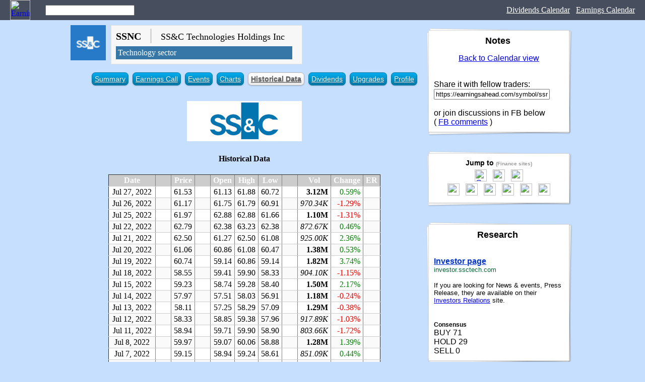

--- FILE ---
content_type: text/html; charset=utf-8
request_url: https://history.earningsahead.com/historical-data/ssnc/
body_size: 5311
content:
<html>
<head>
	<meta http-equiv="Content-Type" content="text/html; charset=utf-8" />
	<title>SSNC - SS&C Technologies Holdings Inc - Historical Data</title>
	
	<meta property="og:title" content="Historical Data for SSNC - SS&C Technologies Holdings Inc" />
	<meta property="og:type" content="website" />
	<meta property="og:url" content="https://earningsahead.com/symbol/ssnc/historical-data" />
	<meta property="og:description" content="Info about ssnc" />
		
		<meta property="og:video" content="https://www.youtube.com/v/eMSZv5wPbyM" />
	<meta property="og:image" content="https://i.ytimg.com/vi/eMSZv5wPbyM/hqdefault.jpg" />
	
	<meta property="fb:app_id" content="134093713908973" />
	
	
	<META HTTP-EQUIV="Pragma" CONTENT="private" />
	<META HTTP-EQUIV="Cache-Control" CONTENT="private, max-age=5400, pre-check=5400" />
	<META HTTP-EQUIV="Expires" CONTENT="Fri, 28 Apr 23 02:06:00 +0000" />		
	<link href="https://earningsahead.com/static/css/er.css" rel="stylesheet" type="text/css" media="screen" />
	<link href="https://earningsahead.com/static/css/print.css" rel="stylesheet" type="text/css" media="print" />
	
			
	<script type="text/javascript">
		var symbol_full = 'NASDAQ:ssnc';
		var symbols = [ 'ssnc' ];
				
		
		function gup( name ){
	name = name.replace(/[\[]/,"\\\[").replace(/[\]]/,"\\\]");
	var regexS = "[\\?&]"+name+"=([^&#]*)";
	var regex = new RegExp( regexS );
	var results = regex.exec( window.location.href );
	return (results==null)?"":results[1];
}

		var s = gup( 's');
		if( s ){
			symbols = s.split(',');
		}
	</script>
	<style type="text/css">
	.main_table td{
		border:1px solid #CCCCCC;
	}
	</style>
	
	<link rel="shortcut icon" href="https://cdn.earningsahead.com/static/img/logos/50/ssnc.png" />
	
	<script>
  (function(i,s,o,g,r,a,m){i['GoogleAnalyticsObject']=r;i[r]=i[r]||function(){
  (i[r].q=i[r].q||[]).push(arguments)},i[r].l=1*new Date();a=s.createElement(o),
  m=s.getElementsByTagName(o)[0];a.async=1;a.src=g;m.parentNode.insertBefore(a,m)
  })(window,document,'script','https://www.google-analytics.com/analytics.js','ga');

  ga('create', 'UA-91613312-3', 'auto');
  ga('send', 'pageview');

</script>
	
	
</head>
<body>
	<link href="https://earningsahead.com/static/css/search-bar.css" rel="stylesheet" type="text/css" media="all" />
<div class="header-top">
	<div class="header-top-logo">
		<a href="https://finance.fedmich.com/earnings-report/"><img src="https://finance.fedmich.com/static/img/app_icon_ea_rect.png" alt="Earnings Ahead" title="Earnings Ahead" /></a>
	</div>
	<div class="header-top-search">
		<input type="text" id="search" name="search" value="" />
	</div>
	
	<div class="header-top-nav">
		<a target="_blank" href="https://dividends.earningsahead.com/dividends/">Dividends Calendar</a>
		&nbsp;
		<a href="https://finance.fedmich.com/earnings-report/">Earnings Calendar</a>
	</div>
	
	<div class="clear"></div>
</div>
	
	

	<div class="header-search_box" style="display:none;" >
	
	<div class="section" id="srch_result">
	<table border="0" cellspacing="0" cellpadding="5">
	  <thead>
	  <tr>
	  <th>
	  Symbol
	  </th>
	  <th>
	  Name
	  </th>
	  </tr>
	  </thead>
	  <tbody>
	  
	  </tbody>
	</table>
	</div>
	<div class="section" style="display:none;" id="srch_result_page">
	<table border="0" cellspacing="0" cellpadding="5">
	  <thead>
	  <tr>
	  <th style="text-align:left;" >
	  Page
	  </th>
	  </tr>
	  </thead>
	  <tbody>
	  
	  </tbody>
	</table>
	</div>
	
	
	</div>	
		<table border="0" cellspacing="0" cellpadding="0" align="center">
		  <tr>
		  
	
	<td align="center" valign="top">
	<div align="center">
	
	
	<script type="text/javascript">
	var stock_inactive = false;
	var symbol = 'ssnc', sid = '2535';
</script>

<div class="title_head">
	
	<div class="head_icon">
	
		<img src="https://cdn.earningsahead.com/static/img/logos/50/ssnc.png" alt="SSNC" title="SS&C Technologies Holdings Inc" width="70" height="70" />
		</div>
	
	<div class="head_info">
	<h1 style="margin:0px 0px 5px 0px;">
	<span style="font-size:20px; font-weight:bold;">SSNC</span>&nbsp;
	<span style="color:#CCCCCC;">|</span>&nbsp;
	<span style="font-size:18px; font-weight:normal;">SS&C Technologies Holdings Inc</span>
	</h1>

	
			
		<div class="top_sector">
	<a href="https://finance.fedmich.com/sectors/technology/">Technology sector</a>
	</div>
		
	
	
	</div>
	<div class="clear"></div>
	
					
	
</div>
	
	<style type="text/css">
			<!--
			ul.plain{
	list-style-image : none;
	list-style-position : outside;
	list-style-type : none;
}
ul.plain li{
	float : left;
	margin-right: 10px;
	background-color : #474B54;
}
ul.plain li.cur a {
	color: #282E32;
	background-color : #FFFFFF;
	font-weight : bold;
}
ul.plain li a{
	color: #FFEBB5;
	display:block;
	border:1px solid #E4E4E4;
	padding: 5px;
	text-decoration:none;
}



.blue li a{
	color:white;
	display:block;
}
.blue li{
	display: inline-block;
	zoom: 1; /* zoom and *display = ie7 hack for display:inline-block */
	*display: inline;
	vertical-align: baseline;
	margin: 0 2px;
	outline: none;
	cursor: pointer;
	text-align: center;
	text-decoration: none;
	font: 14px/100% Arial, Helvetica, sans-serif;
	/* 
	padding: .5em 2em .55em;
	*/
	padding: 5px 5px 5px 5px;
	text-shadow: 0 1px 1px rgba(0,0,0,.3);
	-webkit-border-radius: .5em; 
	-moz-border-radius: .5em;
	border-radius: .5em;
	-webkit-box-shadow: 0 1px 2px rgba(0,0,0,.2);
	-moz-box-shadow: 0 1px 2px rgba(0,0,0,.2);
	box-shadow: 0 1px 2px rgba(0,0,0,.2);
}
.blue li.cur{
	color: #606060;
	border: solid 1px #b7b7b7;
	background: #fff;
	background: -webkit-gradient(linear, left top, left bottom, from(#fff), to(#ededed));
	background: -moz-linear-gradient(top,  #fff,  #ededed);
	filter:  progid:DXImageTransform.Microsoft.gradient(startColorstr='#ffffff', endColorstr='#ededed');
}
.blue li.cur a{
	color: #606060;
	font-weight : bold;
}
.blue li.cur:hover{
	background: #ededed;
	background: -webkit-gradient(linear, left top, left bottom, from(#fff), to(#dcdcdc));
	background: -moz-linear-gradient(top,  #fff,  #dcdcdc);
	filter:  progid:DXImageTransform.Microsoft.gradient(startColorstr='#ffffff', endColorstr='#dcdcdc');
}


/* white */
.white {
	color: #606060;
	border: solid 1px #b7b7b7;
	background: #fff;
	background: -webkit-gradient(linear, left top, left bottom, from(#fff), to(#ededed));
	background: -moz-linear-gradient(top,  #fff,  #ededed);
	filter:  progid:DXImageTransform.Microsoft.gradient(startColorstr='#ffffff', endColorstr='#ededed');
}
.white:hover {
	background: #ededed;
	background: -webkit-gradient(linear, left top, left bottom, from(#fff), to(#dcdcdc));
	background: -moz-linear-gradient(top,  #fff,  #dcdcdc);
	filter:  progid:DXImageTransform.Microsoft.gradient(startColorstr='#ffffff', endColorstr='#dcdcdc');
}
.white:active {
	color: #999;
	background: -webkit-gradient(linear, left top, left bottom, from(#ededed), to(#fff));
	background: -moz-linear-gradient(top,  #ededed,  #fff);
	filter:  progid:DXImageTransform.Microsoft.gradient(startColorstr='#ededed', endColorstr='#ffffff');
}

/* blue */
.blue li {
	color: #d9eef7;
	border: solid 1px #0076a3;
	background: #0095cd;
	background: -webkit-gradient(linear, left top, left bottom, from(#00adee), to(#0078a5));
	background: -moz-linear-gradient(top,  #00adee,  #0078a5);
	filter:  progid:DXImageTransform.Microsoft.gradient(startColorstr='#00adee', endColorstr='#0078a5');
}
.blue li:hover {
	background: #007ead;
	background: -webkit-gradient(linear, left top, left bottom, from(#0095cc), to(#00678e));
	background: -moz-linear-gradient(top,  #0095cc,  #00678e);
	filter:  progid:DXImageTransform.Microsoft.gradient(startColorstr='#0095cc', endColorstr='#00678e');
}
.blue li:active {
	color: #80bed6;
	background: -webkit-gradient(linear, left top, left bottom, from(#0078a5), to(#00adee));
	background: -moz-linear-gradient(top,  #0078a5,  #00adee);
	filter:  progid:DXImageTransform.Microsoft.gradient(startColorstr='#0078a5', endColorstr='#00adee');
}



			-->
			</style><ul class="blue">
<li ><a href="https://earningsahead.com/symbol/ssnc/">Summary</a></li> <li ><a href="https://earningsahead.com/symbol/ssnc/earnings-call/">Earnings Call</a></li> <li ><a href="https://earningsahead.com/symbol/ssnc/events/">Events</a></li> <li ><a href="https://earningsahead.com/symbol/ssnc/charts/">Charts</a></li> <li  class="cur"><a href="https://earningsahead.com/symbol/ssnc/historical-data/">Historical Data</a></li> <li ><a href="https://earningsahead.com/symbol/ssnc/dividends/">Dividends</a></li> <li ><a href="https://earningsahead.com/symbol/ssnc/upgrades/">Upgrades</a></li> <li ><a href="https://earningsahead.com/symbol/ssnc/profile/">Profile</a></li>
</ul><div style="clear:both;"></div>		
	<a name="historical" id="historical"></a>

		<div class="logo_stock" align="center">
			<div class="logo_box">
			<img src="https://cdn.earningsahead.com/static/img/logos/rect/ssnc.png" alt="SS&C Technologies Holdings Inc" title="SS&C Technologies Holdings Inc" />
			</div>
		</div>
				<h4>
		Historical Data
		</h4>
			
	<table border="1" cellspacing="0" cellpadding="5" class="etoro" id="historical_data">
	<thead>
	
	<tr>
	<th>Date</th>
	<th width="20" >
	</th>
	<th>Price</th>
	<th width="20" ></th>
	<th>Open</th>
	<th>High</th>
	<th>Low</th>
	<th width="20" ></th>
		<th>Vol</th>
			<th>Change</th>
			<th width="20" >ER</th>
		</tr>
	
	
	
	
	<tbody>
	
		  	<tr class="hist_row odd  week_low">
	    <td align="center" style="min-width:55px;" >
			Jul 27, 2022		</td>
		<td></td>
	    <td align="center" class="item_current">
		61.53		</td>
		<td></td>
	    <td align="center" class="item_open">
		61.13		</td>
	    <td align="center" class="item_high">
			<div class="">
				61.88			</div>
		</td>
	    <td align="center" class="item_low">
			<div class="">
				60.72			</div>
		</td>
		<td></td>
			    <td align="right">
		<b>3.12M</b>		</td>
					    <td align="right">
		<span style="color:green;">0.59%</span>
			</td>
					    <td align="right" nowrap>
		
				</td>
			  </tr>
	  
	
	
	
		  	<tr class="hist_row even ">
	    <td align="center" style="min-width:55px;" >
			Jul 26, 2022		</td>
		<td></td>
	    <td align="center" class="item_current">
		61.17		</td>
		<td></td>
	    <td align="center" class="item_open">
		61.75		</td>
	    <td align="center" class="item_high">
			<div class="">
				61.79			</div>
		</td>
	    <td align="center" class="item_low">
			<div class="">
				60.91			</div>
		</td>
		<td></td>
			    <td align="right">
		<i>970.34K</i>		</td>
					    <td align="right">
		<span style="color:red;">-1.29%</span>
			</td>
					    <td align="right" nowrap>
		
				</td>
			  </tr>
	  
	
	
	
		  	<tr class="hist_row odd ">
	    <td align="center" style="min-width:55px;" >
			Jul 25, 2022		</td>
		<td></td>
	    <td align="center" class="item_current">
		61.97		</td>
		<td></td>
	    <td align="center" class="item_open">
		62.88		</td>
	    <td align="center" class="item_high">
			<div class="">
				62.88			</div>
		</td>
	    <td align="center" class="item_low">
			<div class="">
				61.66			</div>
		</td>
		<td></td>
			    <td align="right">
		<b>1.10M</b>		</td>
					    <td align="right">
		<span style="color:red;">-1.31%</span>
			</td>
					    <td align="right" nowrap>
		
				</td>
			  </tr>
	  
	
	
	
		  	<tr class="hist_row even  week_high">
	    <td align="center" style="min-width:55px;" >
			Jul 22, 2022		</td>
		<td></td>
	    <td align="center" class="item_current">
		62.79		</td>
		<td></td>
	    <td align="center" class="item_open">
		62.38		</td>
	    <td align="center" class="item_high">
			<div class="">
				63.23			</div>
		</td>
	    <td align="center" class="item_low">
			<div class="">
				62.38			</div>
		</td>
		<td></td>
			    <td align="right">
		<i>872.67K</i>		</td>
					    <td align="right">
		<span style="color:green;">0.46%</span>
			</td>
					    <td align="right" nowrap>
		
				</td>
			  </tr>
	  
	
	
	
		  	<tr class="hist_row odd ">
	    <td align="center" style="min-width:55px;" >
			Jul 21, 2022		</td>
		<td></td>
	    <td align="center" class="item_current">
		62.50		</td>
		<td></td>
	    <td align="center" class="item_open">
		61.27		</td>
	    <td align="center" class="item_high">
			<div class="">
				62.50			</div>
		</td>
	    <td align="center" class="item_low">
			<div class="">
				61.08			</div>
		</td>
		<td></td>
			    <td align="right">
		<i>925.00K</i>		</td>
					    <td align="right">
		<span style="color:green;">2.36%</span>
			</td>
					    <td align="right" nowrap>
		
				</td>
			  </tr>
	  
	
	
	
		  	<tr class="hist_row even ">
	    <td align="center" style="min-width:55px;" >
			Jul 20, 2022		</td>
		<td></td>
	    <td align="center" class="item_current">
		61.06		</td>
		<td></td>
	    <td align="center" class="item_open">
		60.86		</td>
	    <td align="center" class="item_high">
			<div class="">
				61.08			</div>
		</td>
	    <td align="center" class="item_low">
			<div class="">
				60.47			</div>
		</td>
		<td></td>
			    <td align="right">
		<b>1.38M</b>		</td>
					    <td align="right">
		<span style="color:green;">0.53%</span>
			</td>
					    <td align="right" nowrap>
		
				</td>
			  </tr>
	  
	
	
	
		  	<tr class="hist_row odd ">
	    <td align="center" style="min-width:55px;" >
			Jul 19, 2022		</td>
		<td></td>
	    <td align="center" class="item_current">
		60.74		</td>
		<td></td>
	    <td align="center" class="item_open">
		59.14		</td>
	    <td align="center" class="item_high">
			<div class="">
				60.86			</div>
		</td>
	    <td align="center" class="item_low">
			<div class="">
				59.14			</div>
		</td>
		<td></td>
			    <td align="right">
		<b>1.82M</b>		</td>
					    <td align="right">
		<span style="color:green;">3.74%</span>
			</td>
					    <td align="right" nowrap>
		
				</td>
			  </tr>
	  
	
	
	
		  	<tr class="hist_row even ">
	    <td align="center" style="min-width:55px;" >
			Jul 18, 2022		</td>
		<td></td>
	    <td align="center" class="item_current">
		58.55		</td>
		<td></td>
	    <td align="center" class="item_open">
		59.41		</td>
	    <td align="center" class="item_high">
			<div class="">
				59.90			</div>
		</td>
	    <td align="center" class="item_low">
			<div class="">
				58.33			</div>
		</td>
		<td></td>
			    <td align="right">
		<i>904.10K</i>		</td>
					    <td align="right">
		<span style="color:red;">-1.15%</span>
			</td>
					    <td align="right" nowrap>
		
				</td>
			  </tr>
	  
	
	
	
		  	<tr class="hist_row odd ">
	    <td align="center" style="min-width:55px;" >
			Jul 15, 2022		</td>
		<td></td>
	    <td align="center" class="item_current">
		59.23		</td>
		<td></td>
	    <td align="center" class="item_open">
		58.74		</td>
	    <td align="center" class="item_high">
			<div class="">
				59.28			</div>
		</td>
	    <td align="center" class="item_low">
			<div class="">
				58.40			</div>
		</td>
		<td></td>
			    <td align="right">
		<b>1.50M</b>		</td>
					    <td align="right">
		<span style="color:green;">2.17%</span>
			</td>
					    <td align="right" nowrap>
		
				</td>
			  </tr>
	  
	
	
	
		  	<tr class="hist_row even ">
	    <td align="center" style="min-width:55px;" >
			Jul 14, 2022		</td>
		<td></td>
	    <td align="center" class="item_current">
		57.97		</td>
		<td></td>
	    <td align="center" class="item_open">
		57.51		</td>
	    <td align="center" class="item_high">
			<div class="">
				58.03			</div>
		</td>
	    <td align="center" class="item_low">
			<div class="">
				56.91			</div>
		</td>
		<td></td>
			    <td align="right">
		<b>1.18M</b>		</td>
					    <td align="right">
		<span style="color:red;">-0.24%</span>
			</td>
					    <td align="right" nowrap>
		
				</td>
			  </tr>
	  
	
	
	
		  	<tr class="hist_row odd ">
	    <td align="center" style="min-width:55px;" >
			Jul 13, 2022		</td>
		<td></td>
	    <td align="center" class="item_current">
		58.11		</td>
		<td></td>
	    <td align="center" class="item_open">
		57.25		</td>
	    <td align="center" class="item_high">
			<div class="">
				58.29			</div>
		</td>
	    <td align="center" class="item_low">
			<div class="">
				57.09			</div>
		</td>
		<td></td>
			    <td align="right">
		<b>1.29M</b>		</td>
					    <td align="right">
		<span style="color:red;">-0.38%</span>
			</td>
					    <td align="right" nowrap>
		
				</td>
			  </tr>
	  
	
	
	
		  	<tr class="hist_row even ">
	    <td align="center" style="min-width:55px;" >
			Jul 12, 2022		</td>
		<td></td>
	    <td align="center" class="item_current">
		58.33		</td>
		<td></td>
	    <td align="center" class="item_open">
		58.85		</td>
	    <td align="center" class="item_high">
			<div class="">
				59.38			</div>
		</td>
	    <td align="center" class="item_low">
			<div class="">
				57.96			</div>
		</td>
		<td></td>
			    <td align="right">
		<i>917.89K</i>		</td>
					    <td align="right">
		<span style="color:red;">-1.03%</span>
			</td>
					    <td align="right" nowrap>
		
				</td>
			  </tr>
	  
	
	
	
		  	<tr class="hist_row odd ">
	    <td align="center" style="min-width:55px;" >
			Jul 11, 2022		</td>
		<td></td>
	    <td align="center" class="item_current">
		58.94		</td>
		<td></td>
	    <td align="center" class="item_open">
		59.71		</td>
	    <td align="center" class="item_high">
			<div class="">
				59.90			</div>
		</td>
	    <td align="center" class="item_low">
			<div class="">
				58.90			</div>
		</td>
		<td></td>
			    <td align="right">
		<i>803.66K</i>		</td>
					    <td align="right">
		<span style="color:red;">-1.72%</span>
			</td>
					    <td align="right" nowrap>
		
				</td>
			  </tr>
	  
	
	
	
		  	<tr class="hist_row even ">
	    <td align="center" style="min-width:55px;" >
			Jul 8, 2022		</td>
		<td></td>
	    <td align="center" class="item_current">
		59.97		</td>
		<td></td>
	    <td align="center" class="item_open">
		59.07		</td>
	    <td align="center" class="item_high">
			<div class="">
				60.06			</div>
		</td>
	    <td align="center" class="item_low">
			<div class="">
				58.88			</div>
		</td>
		<td></td>
			    <td align="right">
		<b>1.28M</b>		</td>
					    <td align="right">
		<span style="color:green;">1.39%</span>
			</td>
					    <td align="right" nowrap>
		
				</td>
			  </tr>
	  
	
	
	
		  	<tr class="hist_row odd ">
	    <td align="center" style="min-width:55px;" >
			Jul 7, 2022		</td>
		<td></td>
	    <td align="center" class="item_current">
		59.15		</td>
		<td></td>
	    <td align="center" class="item_open">
		58.94		</td>
	    <td align="center" class="item_high">
			<div class="">
				59.24			</div>
		</td>
	    <td align="center" class="item_low">
			<div class="">
				58.61			</div>
		</td>
		<td></td>
			    <td align="right">
		<i>851.09K</i>		</td>
					    <td align="right">
		<span style="color:green;">0.44%</span>
			</td>
					    <td align="right" nowrap>
		
				</td>
			  </tr>
	  
	
	
	
		  	<tr class="hist_row even ">
	    <td align="center" style="min-width:55px;" >
			Jul 6, 2022		</td>
		<td></td>
	    <td align="center" class="item_current">
		58.89		</td>
		<td></td>
	    <td align="center" class="item_open">
		59.30		</td>
	    <td align="center" class="item_high">
			<div class="">
				59.93			</div>
		</td>
	    <td align="center" class="item_low">
			<div class="">
				58.57			</div>
		</td>
		<td></td>
			    <td align="right">
		<b>1.02M</b>		</td>
					    <td align="right">
		<span style="color:red;">-0.59%</span>
			</td>
					    <td align="right" nowrap>
		
				</td>
			  </tr>
	  
	
	
	
		  	<tr class="hist_row odd ">
	    <td align="center" style="min-width:55px;" >
			Jul 5, 2022		</td>
		<td></td>
	    <td align="center" class="item_current">
		59.24		</td>
		<td></td>
	    <td align="center" class="item_open">
		57.67		</td>
	    <td align="center" class="item_high">
			<div class="">
				59.26			</div>
		</td>
	    <td align="center" class="item_low">
			<div class="">
				56.61			</div>
		</td>
		<td></td>
			    <td align="right">
		<i>827.50K</i>		</td>
					    <td align="right">
		<span style="color:green;">0.70%</span>
			</td>
					    <td align="right" nowrap>
		
				</td>
			  </tr>
	  
	
	
	
		  	<tr class="hist_row even ">
	    <td align="center" style="min-width:55px;" >
			Jul 1, 2022		</td>
		<td></td>
	    <td align="center" class="item_current">
		58.83		</td>
		<td></td>
	    <td align="center" class="item_open">
		57.93		</td>
	    <td align="center" class="item_high">
			<div class="">
				58.97			</div>
		</td>
	    <td align="center" class="item_low">
			<div class="">
				57.76			</div>
		</td>
		<td></td>
			    <td align="right">
		<i>808.44K</i>		</td>
					    <td align="right">
		<span style="color:green;">1.31%</span>
			</td>
					    <td align="right" nowrap>
		
				</td>
			  </tr>
	  
	
	
	
		  	<tr class="hist_row odd ">
	    <td align="center" style="min-width:55px;" >
			Jun 30, 2022		</td>
		<td></td>
	    <td align="center" class="item_current">
		58.07		</td>
		<td></td>
	    <td align="center" class="item_open">
		58.00		</td>
	    <td align="center" class="item_high">
			<div class="">
				58.68			</div>
		</td>
	    <td align="center" class="item_low">
			<div class="">
				57.17			</div>
		</td>
		<td></td>
			    <td align="right">
		<b>1.44M</b>		</td>
					    <td align="right">
		<span style="color:red;">-0.99%</span>
			</td>
					    <td align="right" nowrap>
		
				</td>
			  </tr>
	  
	
	
	
		  	<tr class="hist_row even ">
	    <td align="center" style="min-width:55px;" >
			Jun 29, 2022		</td>
		<td></td>
	    <td align="center" class="item_current">
		58.65		</td>
		<td></td>
	    <td align="center" class="item_open">
		59.44		</td>
	    <td align="center" class="item_high">
			<div class="">
				59.44			</div>
		</td>
	    <td align="center" class="item_low">
			<div class="">
				58.17			</div>
		</td>
		<td></td>
			    <td align="right">
		<i>910.02K</i>		</td>
					    <td align="right">
		<span style="color:red;">-0.9%</span>
			</td>
					    <td align="right" nowrap>
		
				</td>
			  </tr>
	  
	
	
	
		  	<tr class="hist_row odd ">
	    <td align="center" style="min-width:55px;" >
			Jun 28, 2022		</td>
		<td></td>
	    <td align="center" class="item_current">
		59.18		</td>
		<td></td>
	    <td align="center" class="item_open">
		61.15		</td>
	    <td align="center" class="item_high">
			<div class="">
				61.27			</div>
		</td>
	    <td align="center" class="item_low">
			<div class="">
				59.15			</div>
		</td>
		<td></td>
			    <td align="right">
		<b>1.47M</b>		</td>
					    <td align="right">
		<span style="color:red;">-2.05%</span>
			</td>
					    <td align="right" nowrap>
		
				</td>
			  </tr>
	  
	
	
	
		
	
		</tbody>
	</table>
	<div class="hide_row_panel" style="display:none;">
		<a href="#" id="show_all_rows_historical">Show all</a>
	</div>
			
		<div class="mds" style="max-width:800;" >
	<!-- Forex Earnings Report Calendar -->
<ins class="adsbygoogle"
     style="display:block"
     data-ad-client="ca-pub-1745793266186360"
     data-ad-slot="7097948632"
     data-ad-format="auto"></ins>
<script>
(adsbygoogle = window.adsbygoogle || []).push({});
</script>
</div>	
			
		<br />
	<br />
		


  
</td>
	
	<td class="td_notes no_print" width="10">
		<!-- margin -->
	</td>
	<td class="td_notes" align="center" valign="top" width="230">
		
		<div class="side_notes no_print" style="width:300px; float:right;">
            <article class="entry post">
                <header class="entry-header">
                    <h4 class="entry-title">Notes&nbsp;
					</h4>
                </header>
                <div class="entry-content">
					
<div align="center">

<a href="https://finance.fedmich.com/earnings-report/">Back to Calendar view</a>
</div>

<p>



</p>





<br />
Share it with fellow traders:
<input type="text" id="" value="https://earningsahead.com/symbol/ssnc/" onfocus="this.select();" style="width:230px;" />

<br />
<br />

or join discussions in FB below
<br />
( <a href="#fb-comments">FB comments</a> )
				</div>
			</article>
		</div>
		
		<div class="side_notes no_print" style="width:300px; float:right;">
            <article class="entry post">
                <header class="entry-header">
                    <h4 class="entry-title" style="font-size:14px; margin:0px;">Jump to <small style="color:#999999;font-size:10px;">(Finance sites)</small></h4>
                </header>
                <div class="entry-content">
					<div class="jump_links" align="center">
		<a target="_blank" href="https://www.google.com/search?q=NASDAQ%3Assnc" rel="nofollow"><img src="https://finance.fedmich.com/static/img/favicon_google.ico" alt="Google" title="Google" width="24" /></a>
	
		
		
	
	
		&nbsp; <a target="_blank" href="http://money.cnn.com/quote/forecast/forecast.html?symb=ssnc" rel="nofollow noreferrer"><img src="https://finance.fedmich.com/static/img/fav_cnnmoney.ico" alt="" title="CNN Money" width="24" /></a>
		
			&nbsp; <a target="_blank" href="https://www.investing.com/equities/ss-c-technologies-earnings" rel="nofollow noreferrer"><img src="https://finance.fedmich.com/static/img/favicon_inv.ico" alt="" title="Investing.com" width="24" /></a>
		
		
		
		
	
	<br />
		
	
		<a target="_blank" href="https://www.nasdaq.com/earnings/report/ssnc" rel="nofollow noreferrer"><img src="https://finance.fedmich.com/static/img/favicon_nasdaq.ico" alt="" title="Nasdaq.com" width="24" /></a>
		
		&nbsp; <a target="_blank" href="https://finance.yahoo.com/quote/ssnc" rel="nofollow"><img src="https://finance.fedmich.com/static/img/favicon_yahoo.ico" alt="" title="Yahoo Finance" width="24" /></a>
		
		&nbsp; <a target="_blank" href="https://www.earningswhispers.com/stocks/ssnc" rel="nofollow"><img src="https://finance.fedmich.com/static/img/favicon_earnings_whisper.ico" alt="" title="Earnings Whisper" width="24" /></a>
		
		&nbsp; <a target="_blank" href="https://www.marketwatch.com/investing/stock/ssnc" rel="nofollow noreferrer"><img src="https://finance.fedmich.com/static/img/fav_marketwatch.ico" alt="" title="MarketWatch" width="24" /></a>
		
		&nbsp; <a target="_blank" href="https://www.reuters.com/finance/stocks/overview/SSNC" rel="nofollow"><img src="https://finance.fedmich.com/static/img/favicon_reuters.png" alt="" title="Reuters" width="24" /></a>
		
				
		
			&nbsp; <a target="_blank" href="https://seekingalpha.com/symbol/SSNC" rel="nofollow noreferrer"><img src="https://finance.fedmich.com/static/img/favicon_seeking.ico" alt="" title="Seeking Alpha" width="24" /></a>
			
	
	
	
		
</div>				</div>
			</article>
		</div>
		
		<div class="side_notes no_print" style="width:300px; float:right;">
            <article class="entry post">
                <header class="entry-header">
                    <h4 class="entry-title">Research&nbsp;
					</h4>
                </header>
                <div class="entry-content">
					
			
	
		
	<br />
	
	<div class="investor_page_link">
	<h4 style="margin:0px;">
	<a target="_blank" rel="nofollow" href="https://investor.ssctech.com/">Investor page</a>
	</h4>
	<small style="color:#006633;">investor.ssctech.com</small>
	
	</div>
		<p>
	<small>If you are looking for News & events, Press Release, they are available on their <a target="_blank" rel="nofollow" href="https://investor.ssctech.com/">Investors Relations</a>	site.</small>
	</p>
		
			
	
					
<table border="0" cellspacing="0" cellpadding="0">
<tr>
<td>

		<br />
		
		<b style="font-size:12px;">Consensus</b>
		<br />
		BUY 71<br />
		HOLD 29<br />
		SELL 0	
		</td>
	<td>
			<img src="https://cdn.earningsahead.com/static/img/chart_rank/71-29-0.png" alt="" />
		</td>
	
	</table>
	
				</div>
			</article>
		</div>
		
		<div class="side_notes no_print" style="width:300px; float:right;">
<article class="entry post">
	<header class="entry-header">
		<h4 class="entry-title">Their Official Profiles&nbsp;
		</h4>
	</header>
	<div class="entry-content">
	

	<a target="_blank" href="https://en.wikipedia.org/wiki/SS%26C_Technologies" rel="nofollow"><img src="https://finance.fedmich.com/static/img/soc_wikipedia.png" alt="Wikipedia" title="Wikipedia" width="48" /></a>


</div>
	</article>
</div>

		
<div class="side_notes no_print" style="width:300px; float:right;">
	<article class="entry post">
		<header class="entry-header">
			<h4 class="entry-title">Peers / Similar stocks&nbsp;
			</h4>
		</header>
		<div class="entry-content">
						<a href="https://earningsahead.com/symbol/xlk/" target="sym_xlk"  ><img src="https://cdn.earningsahead.com/static/img/logos/50/xlk.png" alt="xlk" title="XLK" width="32" height="32" /></a>&nbsp;
						<a href="https://earningsahead.com/symbol/fisv/" target="sym_fisv"  ><img src="https://cdn.earningsahead.com/static/img/logos/50/fisv.png" alt="fisv" title="FISV" width="32" height="32" /></a>&nbsp;
						<a href="https://earningsahead.com/symbol/data/" target="sym_data"  ><img src="https://cdn.earningsahead.com/static/img/logos/50/data.png" alt="data" title="DATA" width="32" height="32" /></a>&nbsp;
						<a href="https://earningsahead.com/symbol/payc/" target="sym_payc"  ><img src="https://cdn.earningsahead.com/static/img/logos/50/payc.png" alt="payc" title="PAYC" width="32" height="32" /></a>&nbsp;
							<br />
				<br />
						</div>
	</article>
</div>
		
		
		<div class="side_notes no_print" style="width:300px; float:right;">
            <article class="entry post">
                <header class="entry-header">
                    <h4 class="entry-title">Support this project
					</h4>
                </header>
                <div class="entry-content">
					
	<p>
If you want to help pay for server cost or for improving this tool. You can send it via <b>Paypal</b>.
<br />
More features coming soon :)
</p>
<div align="center">

<form action="https://www.paypal.com/cgi-bin/webscr" method="post" target="_top">
	<input type="hidden" name="cmd" value="_s-xclick">
	<input type="hidden" name="hosted_button_id" value="CP3NAGU2QKXSN">
		<input type="image" src="https://finance.fedmich.com/static/img/btn_donateCC_LG.gif" border="0" name="submit" alt="PayPal - The safer, easier way to pay online!">

</form>
</div>

				</div>
			</article>
		</div>
		
		
		<div class="side_notes no_print" style="width:300px; float:right;">
            <article class="entry post">
                <header class="entry-header">
                    <h4 class="entry-title">Social Media&nbsp;
					</h4>
                </header>
                <div class="entry-content">
					
	<br />
<br />
<br />

<script type="text/javascript">
		var symbol_stocktwits = "ssnc";
</script>
<div id="stocktwits-widget-news"></div>
<script type="text/javascript" src="https://api.stocktwits.com/addon/widget/2/widget-loader.min.js"></script>
<script type="text/javascript">
if( typeof( STWT ) != "undefined" ){
	STWT.Widget({container: 'stocktwits-widget-news', symbol: symbol_stocktwits, width: '260', height: '300', limit: '15', scrollbars: 'true', streaming: 'true', title: symbol.toUpperCase() + ' Messages', style: {link_color: '4871a8', link_hover_color: '4871a8', header_text_color: '000000', border_color: 'cecece', divider_color: 'cecece', divider_color: 'cecece', divider_type: 'solid', box_color: 'f5f5f5', stream_color: 'ffffff', text_color: '000000', time_color: '999999'}});
}
</script>
				</div>
			</article>
		</div>
		
		<div class="side_notes no_print" style="width:300px; float:right;">
	<article class="entry post">
		<header class="entry-header">
			<h4 class="entry-title">Recommended Books
			</h4>
		</header>
		<div class="entry-content">
			<div align="center">
		<div class="book">
<a target="_blank" href="http://amzn.to/2Bxs4mo" rel="nofollow"><img src="https://finance.fedmich.com/static/img/ebooks/technical-analysis-dummies.jpg" alt="Technical Analysis For Dummies" title="Technical Analysis For Dummies" /></a>

<br />
<a target="_blank" class="button" href="http://amzn.to/2Bxs4mo" rel="nofollow">Buy on Amazon</a>
<p style="font-size:12px;">
Technical analysis is a collection of techniques designed to help you make trading decisions in securities markets. Technical Analysis For Dummies helps you take a hard-headed look at what securities prices are actually doing rather than what economists or analysts say they should be doing, giving you the know-how to use that data to decide whether to buy or sell individual securities.</p>
<p style="font-size:12px;">
<i>A simple, straightforward guide to the fundamentals of technical analysis</i>
</p>

</div>

		
</div>		</div>
	</article>
</div>
<!-- widgicm -->		
		
		<div class="side_notes no_print" style="width:300px; float:right;">
            <article class="entry post">
                <header class="entry-header">
                    <h4 class="entry-title">Calendar
					</h4>
                </header>
                <div class="entry-content">
					
	<h5 style="margin:10px 0px 0px 0px; text-align:center;">April</h5><div class="calendar">
	<ul class="h">
		<li>Mon</li>
		<li>Tue</li>
		<li>Wed</li>
		<li>Thu</li>
		<li>Fri</li>
		<li>Sat</li>
		<li>Sun</li>
	</ul>
	<div class="clear"></div>
		<ul class="days">
		<li></li><li></li><li></li><li></li><li></li>					<li class="day 4_1_2023  ">
							<a href="https://finance.fedmich.com/earnings-report/day/2023/april-1.html">1</a>
							</li>
								<li class="day 4_2_2023  ">
							<a href="https://finance.fedmich.com/earnings-report/day/2023/april-2.html">2</a>
							</li>
						</ul>
			<div class="clear"></div>
			<ul class="days">
								<li class="day 4_3_2023 has_exp ">
							<a href="https://finance.fedmich.com/earnings-report/day/2023/april-3.html">3</a>
									<br />
					4								</li>
								<li class="day 4_4_2023 has_exp ">
							<a href="https://finance.fedmich.com/earnings-report/day/2023/april-4.html">4</a>
									<br />
					2								</li>
								<li class="day 4_5_2023 has_exp ">
							<a href="https://finance.fedmich.com/earnings-report/day/2023/april-5.html">5</a>
									<br />
					1								</li>
								<li class="day 4_6_2023  ">
							<a href="https://finance.fedmich.com/earnings-report/day/2023/april-6.html">6</a>
							</li>
								<li class="day 4_7_2023  ">
							<a href="https://finance.fedmich.com/earnings-report/day/2023/april-7.html">7</a>
							</li>
								<li class="day 4_8_2023  ">
							<a href="https://finance.fedmich.com/earnings-report/day/2023/april-8.html">8</a>
							</li>
								<li class="day 4_9_2023  ">
							<a href="https://finance.fedmich.com/earnings-report/day/2023/april-9.html">9</a>
							</li>
						</ul>
			<div class="clear"></div>
			<ul class="days">
								<li class="day 4_10_2023  ">
							<a href="https://finance.fedmich.com/earnings-report/day/2023/april-10.html">10</a>
							</li>
								<li class="day 4_11_2023  ">
							<a href="https://finance.fedmich.com/earnings-report/day/2023/april-11.html">11</a>
							</li>
								<li class="day 4_12_2023 has_exp ">
							<a href="https://finance.fedmich.com/earnings-report/day/2023/april-12.html">12</a>
									<br />
					1								</li>
								<li class="day 4_13_2023  ">
							<a href="https://finance.fedmich.com/earnings-report/day/2023/april-13.html">13</a>
							</li>
								<li class="day 4_14_2023  ">
							<a href="https://finance.fedmich.com/earnings-report/day/2023/april-14.html">14</a>
							</li>
								<li class="day 4_15_2023  ">
							<a href="https://finance.fedmich.com/earnings-report/day/2023/april-15.html">15</a>
							</li>
								<li class="day 4_16_2023  ">
							<a href="https://finance.fedmich.com/earnings-report/day/2023/april-16.html">16</a>
							</li>
						</ul>
			<div class="clear"></div>
			<ul class="days">
								<li class="day 4_17_2023  ">
							<a href="https://finance.fedmich.com/earnings-report/day/2023/april-17.html">17</a>
							</li>
								<li class="day 4_18_2023  ">
							<a href="https://finance.fedmich.com/earnings-report/day/2023/april-18.html">18</a>
							</li>
								<li class="day 4_19_2023 has_exp ">
							<a href="https://finance.fedmich.com/earnings-report/day/2023/april-19.html">19</a>
									<br />
					4								</li>
								<li class="day 4_20_2023 has_exp ">
							<a href="https://finance.fedmich.com/earnings-report/day/2023/april-20.html">20</a>
									<br />
					4								</li>
								<li class="day 4_21_2023  ">
							<a href="https://finance.fedmich.com/earnings-report/day/2023/april-21.html">21</a>
							</li>
								<li class="day 4_22_2023  ">
							<a href="https://finance.fedmich.com/earnings-report/day/2023/april-22.html">22</a>
							</li>
								<li class="day 4_23_2023  ">
							<a href="https://finance.fedmich.com/earnings-report/day/2023/april-23.html">23</a>
							</li>
						</ul>
			<div class="clear"></div>
			<ul class="days">
								<li class="day 4_24_2023 has_exp ">
							<a href="https://finance.fedmich.com/earnings-report/day/2023/april-24.html">24</a>
									<br />
					1								</li>
								<li class="day 4_25_2023 has_exp ">
							<a href="https://finance.fedmich.com/earnings-report/day/2023/april-25.html">25</a>
									<br />
					2								</li>
								<li class="day 4_26_2023 has_exp ">
							<a href="https://finance.fedmich.com/earnings-report/day/2023/april-26.html">26</a>
									<br />
					1								</li>
								<li class="day 4_27_2023 has_exp ">
							<a href="https://finance.fedmich.com/earnings-report/day/2023/april-27.html">27</a>
									<br />
					3								</li>
								<li class="day 4_28_2023  ">
							<a href="https://finance.fedmich.com/earnings-report/day/2023/april-28.html">28</a>
							</li>
								<li class="day 4_29_2023  ">
							<a href="https://finance.fedmich.com/earnings-report/day/2023/april-29.html">29</a>
							</li>
								<li class="day 4_30_2023  ">
							<a href="https://finance.fedmich.com/earnings-report/day/2023/april-30.html">30</a>
							</li>
						</ul>
			<div class="clear"></div>
			<ul class="days">
							
	</ul>
	<div style="clear:both;"></div>

</div>				</div>
			</article>
		</div>
		
		
	</td>
	
  </tr>
</table>


	<div id="fb-root"></div>
	<script>(function(d, s, id) {
  var js, fjs = d.getElementsByTagName(s)[0];
  if (d.getElementById(id)) return;
  js = d.createElement(s); js.id = id;
  js.src = "//connect.facebook.net/en_US/sdk.js#xfbml=1&version=v2.8";
  fjs.parentNode.insertBefore(js, fjs);
}(document, 'script', 'facebook-jssdk'));</script>
	
	
	<script type="text/javascript">
	var URL_SYMBOL = '/symbol/';
</script>
<script type="text/javascript" src="https://finance.fedmich.com/static/js/lib/jquery-1.7.1.min.js"></script>

<script type="text/javascript" src="https://finance.fedmich.com/static/js/lib/lunr.min.js"></script>
<script type="text/javascript" src="https://finance.fedmich.com/static/js/search-data.js"></script>
<script type="text/javascript" src="https://finance.fedmich.com/static/js/search-pages.js"></script>
<script type="text/javascript" src="https://finance.fedmich.com/static/js/search.js"></script>

<script type="text/javascript" src="https://finance.fedmich.com/static/js/main.js"></script>
	
	<script type="text/javascript" src="https://finance.fedmich.com/static/js/live_data.js"></script>
	<script type="text/javascript" src="https://finance.fedmich.com/static/js/symbol.js?dt=2019-04-18"></script>
	
<script data-ad-client="ca-pub-1745793266186360" async src="https://pagead2.googlesyndication.com/pagead/js/adsbygoogle.js"></script></body>
</html>





--- FILE ---
content_type: text/html; charset=utf-8
request_url: https://www.google.com/recaptcha/api2/aframe
body_size: 266
content:
<!DOCTYPE HTML><html><head><meta http-equiv="content-type" content="text/html; charset=UTF-8"></head><body><script nonce="7XaUlSetHVKs05I5L8fzcg">/** Anti-fraud and anti-abuse applications only. See google.com/recaptcha */ try{var clients={'sodar':'https://pagead2.googlesyndication.com/pagead/sodar?'};window.addEventListener("message",function(a){try{if(a.source===window.parent){var b=JSON.parse(a.data);var c=clients[b['id']];if(c){var d=document.createElement('img');d.src=c+b['params']+'&rc='+(localStorage.getItem("rc::a")?sessionStorage.getItem("rc::b"):"");window.document.body.appendChild(d);sessionStorage.setItem("rc::e",parseInt(sessionStorage.getItem("rc::e")||0)+1);localStorage.setItem("rc::h",'1769256491154');}}}catch(b){}});window.parent.postMessage("_grecaptcha_ready", "*");}catch(b){}</script></body></html>